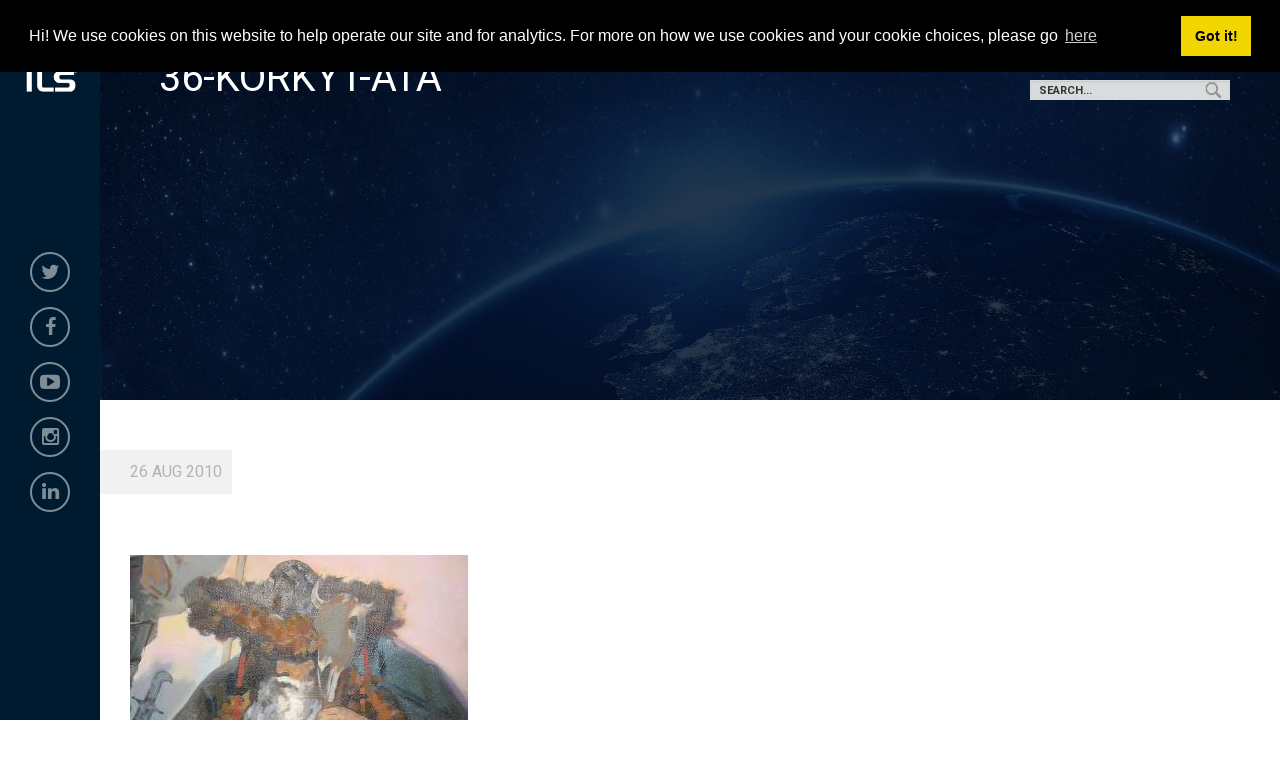

--- FILE ---
content_type: text/html; charset=UTF-8
request_url: https://www.ilslaunch.com/media-post/36-korkyt-ata/
body_size: 8308
content:

<!doctype html>

  <html class="no-js"  lang="en-US">

	<head>
		<meta charset="utf-8">
		
		<!-- Force IE to use the latest rendering engine available -->
		<meta http-equiv="X-UA-Compatible" content="IE=edge">

		<!-- Mobile Meta -->
		<meta name="viewport" content="width=device-width, initial-scale=1.0">
		<meta class="foundation-mq">
		
		<!-- If Site Icon isn't set in customizer -->
		
		<link rel="pingback" href="https://www.ilslaunch.com/xmlrpc.php">

<meta property="og:image" content="https://www.ilslaunch.com/wp-content/themes/ILS/assets/images/logo_facebook.jpg"/>

		<title>36-Korkyt-Ata &#8211; ILS</title>
<meta name='robots' content='max-image-preview:large' />
<link rel='dns-prefetch' href='//code.jquery.com' />
<link rel="alternate" type="application/rss+xml" title="ILS &raquo; Feed" href="https://www.ilslaunch.com/feed/" />
<link rel="alternate" type="application/rss+xml" title="ILS &raquo; Comments Feed" href="https://www.ilslaunch.com/comments/feed/" />
<link rel="alternate" title="oEmbed (JSON)" type="application/json+oembed" href="https://www.ilslaunch.com/wp-json/oembed/1.0/embed?url=https%3A%2F%2Fwww.ilslaunch.com%2Fmedia-post%2F36-korkyt-ata%2F" />
<link rel="alternate" title="oEmbed (XML)" type="text/xml+oembed" href="https://www.ilslaunch.com/wp-json/oembed/1.0/embed?url=https%3A%2F%2Fwww.ilslaunch.com%2Fmedia-post%2F36-korkyt-ata%2F&#038;format=xml" />
<style id='wp-img-auto-sizes-contain-inline-css' type='text/css'>
img:is([sizes=auto i],[sizes^="auto," i]){contain-intrinsic-size:3000px 1500px}
/*# sourceURL=wp-img-auto-sizes-contain-inline-css */
</style>
<style id='wp-emoji-styles-inline-css' type='text/css'>

	img.wp-smiley, img.emoji {
		display: inline !important;
		border: none !important;
		box-shadow: none !important;
		height: 1em !important;
		width: 1em !important;
		margin: 0 0.07em !important;
		vertical-align: -0.1em !important;
		background: none !important;
		padding: 0 !important;
	}
/*# sourceURL=wp-emoji-styles-inline-css */
</style>
<style id='wp-block-library-inline-css' type='text/css'>
:root{--wp-block-synced-color:#7a00df;--wp-block-synced-color--rgb:122,0,223;--wp-bound-block-color:var(--wp-block-synced-color);--wp-editor-canvas-background:#ddd;--wp-admin-theme-color:#007cba;--wp-admin-theme-color--rgb:0,124,186;--wp-admin-theme-color-darker-10:#006ba1;--wp-admin-theme-color-darker-10--rgb:0,107,160.5;--wp-admin-theme-color-darker-20:#005a87;--wp-admin-theme-color-darker-20--rgb:0,90,135;--wp-admin-border-width-focus:2px}@media (min-resolution:192dpi){:root{--wp-admin-border-width-focus:1.5px}}.wp-element-button{cursor:pointer}:root .has-very-light-gray-background-color{background-color:#eee}:root .has-very-dark-gray-background-color{background-color:#313131}:root .has-very-light-gray-color{color:#eee}:root .has-very-dark-gray-color{color:#313131}:root .has-vivid-green-cyan-to-vivid-cyan-blue-gradient-background{background:linear-gradient(135deg,#00d084,#0693e3)}:root .has-purple-crush-gradient-background{background:linear-gradient(135deg,#34e2e4,#4721fb 50%,#ab1dfe)}:root .has-hazy-dawn-gradient-background{background:linear-gradient(135deg,#faaca8,#dad0ec)}:root .has-subdued-olive-gradient-background{background:linear-gradient(135deg,#fafae1,#67a671)}:root .has-atomic-cream-gradient-background{background:linear-gradient(135deg,#fdd79a,#004a59)}:root .has-nightshade-gradient-background{background:linear-gradient(135deg,#330968,#31cdcf)}:root .has-midnight-gradient-background{background:linear-gradient(135deg,#020381,#2874fc)}:root{--wp--preset--font-size--normal:16px;--wp--preset--font-size--huge:42px}.has-regular-font-size{font-size:1em}.has-larger-font-size{font-size:2.625em}.has-normal-font-size{font-size:var(--wp--preset--font-size--normal)}.has-huge-font-size{font-size:var(--wp--preset--font-size--huge)}.has-text-align-center{text-align:center}.has-text-align-left{text-align:left}.has-text-align-right{text-align:right}.has-fit-text{white-space:nowrap!important}#end-resizable-editor-section{display:none}.aligncenter{clear:both}.items-justified-left{justify-content:flex-start}.items-justified-center{justify-content:center}.items-justified-right{justify-content:flex-end}.items-justified-space-between{justify-content:space-between}.screen-reader-text{border:0;clip-path:inset(50%);height:1px;margin:-1px;overflow:hidden;padding:0;position:absolute;width:1px;word-wrap:normal!important}.screen-reader-text:focus{background-color:#ddd;clip-path:none;color:#444;display:block;font-size:1em;height:auto;left:5px;line-height:normal;padding:15px 23px 14px;text-decoration:none;top:5px;width:auto;z-index:100000}html :where(.has-border-color){border-style:solid}html :where([style*=border-top-color]){border-top-style:solid}html :where([style*=border-right-color]){border-right-style:solid}html :where([style*=border-bottom-color]){border-bottom-style:solid}html :where([style*=border-left-color]){border-left-style:solid}html :where([style*=border-width]){border-style:solid}html :where([style*=border-top-width]){border-top-style:solid}html :where([style*=border-right-width]){border-right-style:solid}html :where([style*=border-bottom-width]){border-bottom-style:solid}html :where([style*=border-left-width]){border-left-style:solid}html :where(img[class*=wp-image-]){height:auto;max-width:100%}:where(figure){margin:0 0 1em}html :where(.is-position-sticky){--wp-admin--admin-bar--position-offset:var(--wp-admin--admin-bar--height,0px)}@media screen and (max-width:600px){html :where(.is-position-sticky){--wp-admin--admin-bar--position-offset:0px}}

/*# sourceURL=wp-block-library-inline-css */
</style><style id='global-styles-inline-css' type='text/css'>
:root{--wp--preset--aspect-ratio--square: 1;--wp--preset--aspect-ratio--4-3: 4/3;--wp--preset--aspect-ratio--3-4: 3/4;--wp--preset--aspect-ratio--3-2: 3/2;--wp--preset--aspect-ratio--2-3: 2/3;--wp--preset--aspect-ratio--16-9: 16/9;--wp--preset--aspect-ratio--9-16: 9/16;--wp--preset--color--black: #000000;--wp--preset--color--cyan-bluish-gray: #abb8c3;--wp--preset--color--white: #ffffff;--wp--preset--color--pale-pink: #f78da7;--wp--preset--color--vivid-red: #cf2e2e;--wp--preset--color--luminous-vivid-orange: #ff6900;--wp--preset--color--luminous-vivid-amber: #fcb900;--wp--preset--color--light-green-cyan: #7bdcb5;--wp--preset--color--vivid-green-cyan: #00d084;--wp--preset--color--pale-cyan-blue: #8ed1fc;--wp--preset--color--vivid-cyan-blue: #0693e3;--wp--preset--color--vivid-purple: #9b51e0;--wp--preset--gradient--vivid-cyan-blue-to-vivid-purple: linear-gradient(135deg,rgb(6,147,227) 0%,rgb(155,81,224) 100%);--wp--preset--gradient--light-green-cyan-to-vivid-green-cyan: linear-gradient(135deg,rgb(122,220,180) 0%,rgb(0,208,130) 100%);--wp--preset--gradient--luminous-vivid-amber-to-luminous-vivid-orange: linear-gradient(135deg,rgb(252,185,0) 0%,rgb(255,105,0) 100%);--wp--preset--gradient--luminous-vivid-orange-to-vivid-red: linear-gradient(135deg,rgb(255,105,0) 0%,rgb(207,46,46) 100%);--wp--preset--gradient--very-light-gray-to-cyan-bluish-gray: linear-gradient(135deg,rgb(238,238,238) 0%,rgb(169,184,195) 100%);--wp--preset--gradient--cool-to-warm-spectrum: linear-gradient(135deg,rgb(74,234,220) 0%,rgb(151,120,209) 20%,rgb(207,42,186) 40%,rgb(238,44,130) 60%,rgb(251,105,98) 80%,rgb(254,248,76) 100%);--wp--preset--gradient--blush-light-purple: linear-gradient(135deg,rgb(255,206,236) 0%,rgb(152,150,240) 100%);--wp--preset--gradient--blush-bordeaux: linear-gradient(135deg,rgb(254,205,165) 0%,rgb(254,45,45) 50%,rgb(107,0,62) 100%);--wp--preset--gradient--luminous-dusk: linear-gradient(135deg,rgb(255,203,112) 0%,rgb(199,81,192) 50%,rgb(65,88,208) 100%);--wp--preset--gradient--pale-ocean: linear-gradient(135deg,rgb(255,245,203) 0%,rgb(182,227,212) 50%,rgb(51,167,181) 100%);--wp--preset--gradient--electric-grass: linear-gradient(135deg,rgb(202,248,128) 0%,rgb(113,206,126) 100%);--wp--preset--gradient--midnight: linear-gradient(135deg,rgb(2,3,129) 0%,rgb(40,116,252) 100%);--wp--preset--font-size--small: 13px;--wp--preset--font-size--medium: 20px;--wp--preset--font-size--large: 36px;--wp--preset--font-size--x-large: 42px;--wp--preset--spacing--20: 0.44rem;--wp--preset--spacing--30: 0.67rem;--wp--preset--spacing--40: 1rem;--wp--preset--spacing--50: 1.5rem;--wp--preset--spacing--60: 2.25rem;--wp--preset--spacing--70: 3.38rem;--wp--preset--spacing--80: 5.06rem;--wp--preset--shadow--natural: 6px 6px 9px rgba(0, 0, 0, 0.2);--wp--preset--shadow--deep: 12px 12px 50px rgba(0, 0, 0, 0.4);--wp--preset--shadow--sharp: 6px 6px 0px rgba(0, 0, 0, 0.2);--wp--preset--shadow--outlined: 6px 6px 0px -3px rgb(255, 255, 255), 6px 6px rgb(0, 0, 0);--wp--preset--shadow--crisp: 6px 6px 0px rgb(0, 0, 0);}:where(.is-layout-flex){gap: 0.5em;}:where(.is-layout-grid){gap: 0.5em;}body .is-layout-flex{display: flex;}.is-layout-flex{flex-wrap: wrap;align-items: center;}.is-layout-flex > :is(*, div){margin: 0;}body .is-layout-grid{display: grid;}.is-layout-grid > :is(*, div){margin: 0;}:where(.wp-block-columns.is-layout-flex){gap: 2em;}:where(.wp-block-columns.is-layout-grid){gap: 2em;}:where(.wp-block-post-template.is-layout-flex){gap: 1.25em;}:where(.wp-block-post-template.is-layout-grid){gap: 1.25em;}.has-black-color{color: var(--wp--preset--color--black) !important;}.has-cyan-bluish-gray-color{color: var(--wp--preset--color--cyan-bluish-gray) !important;}.has-white-color{color: var(--wp--preset--color--white) !important;}.has-pale-pink-color{color: var(--wp--preset--color--pale-pink) !important;}.has-vivid-red-color{color: var(--wp--preset--color--vivid-red) !important;}.has-luminous-vivid-orange-color{color: var(--wp--preset--color--luminous-vivid-orange) !important;}.has-luminous-vivid-amber-color{color: var(--wp--preset--color--luminous-vivid-amber) !important;}.has-light-green-cyan-color{color: var(--wp--preset--color--light-green-cyan) !important;}.has-vivid-green-cyan-color{color: var(--wp--preset--color--vivid-green-cyan) !important;}.has-pale-cyan-blue-color{color: var(--wp--preset--color--pale-cyan-blue) !important;}.has-vivid-cyan-blue-color{color: var(--wp--preset--color--vivid-cyan-blue) !important;}.has-vivid-purple-color{color: var(--wp--preset--color--vivid-purple) !important;}.has-black-background-color{background-color: var(--wp--preset--color--black) !important;}.has-cyan-bluish-gray-background-color{background-color: var(--wp--preset--color--cyan-bluish-gray) !important;}.has-white-background-color{background-color: var(--wp--preset--color--white) !important;}.has-pale-pink-background-color{background-color: var(--wp--preset--color--pale-pink) !important;}.has-vivid-red-background-color{background-color: var(--wp--preset--color--vivid-red) !important;}.has-luminous-vivid-orange-background-color{background-color: var(--wp--preset--color--luminous-vivid-orange) !important;}.has-luminous-vivid-amber-background-color{background-color: var(--wp--preset--color--luminous-vivid-amber) !important;}.has-light-green-cyan-background-color{background-color: var(--wp--preset--color--light-green-cyan) !important;}.has-vivid-green-cyan-background-color{background-color: var(--wp--preset--color--vivid-green-cyan) !important;}.has-pale-cyan-blue-background-color{background-color: var(--wp--preset--color--pale-cyan-blue) !important;}.has-vivid-cyan-blue-background-color{background-color: var(--wp--preset--color--vivid-cyan-blue) !important;}.has-vivid-purple-background-color{background-color: var(--wp--preset--color--vivid-purple) !important;}.has-black-border-color{border-color: var(--wp--preset--color--black) !important;}.has-cyan-bluish-gray-border-color{border-color: var(--wp--preset--color--cyan-bluish-gray) !important;}.has-white-border-color{border-color: var(--wp--preset--color--white) !important;}.has-pale-pink-border-color{border-color: var(--wp--preset--color--pale-pink) !important;}.has-vivid-red-border-color{border-color: var(--wp--preset--color--vivid-red) !important;}.has-luminous-vivid-orange-border-color{border-color: var(--wp--preset--color--luminous-vivid-orange) !important;}.has-luminous-vivid-amber-border-color{border-color: var(--wp--preset--color--luminous-vivid-amber) !important;}.has-light-green-cyan-border-color{border-color: var(--wp--preset--color--light-green-cyan) !important;}.has-vivid-green-cyan-border-color{border-color: var(--wp--preset--color--vivid-green-cyan) !important;}.has-pale-cyan-blue-border-color{border-color: var(--wp--preset--color--pale-cyan-blue) !important;}.has-vivid-cyan-blue-border-color{border-color: var(--wp--preset--color--vivid-cyan-blue) !important;}.has-vivid-purple-border-color{border-color: var(--wp--preset--color--vivid-purple) !important;}.has-vivid-cyan-blue-to-vivid-purple-gradient-background{background: var(--wp--preset--gradient--vivid-cyan-blue-to-vivid-purple) !important;}.has-light-green-cyan-to-vivid-green-cyan-gradient-background{background: var(--wp--preset--gradient--light-green-cyan-to-vivid-green-cyan) !important;}.has-luminous-vivid-amber-to-luminous-vivid-orange-gradient-background{background: var(--wp--preset--gradient--luminous-vivid-amber-to-luminous-vivid-orange) !important;}.has-luminous-vivid-orange-to-vivid-red-gradient-background{background: var(--wp--preset--gradient--luminous-vivid-orange-to-vivid-red) !important;}.has-very-light-gray-to-cyan-bluish-gray-gradient-background{background: var(--wp--preset--gradient--very-light-gray-to-cyan-bluish-gray) !important;}.has-cool-to-warm-spectrum-gradient-background{background: var(--wp--preset--gradient--cool-to-warm-spectrum) !important;}.has-blush-light-purple-gradient-background{background: var(--wp--preset--gradient--blush-light-purple) !important;}.has-blush-bordeaux-gradient-background{background: var(--wp--preset--gradient--blush-bordeaux) !important;}.has-luminous-dusk-gradient-background{background: var(--wp--preset--gradient--luminous-dusk) !important;}.has-pale-ocean-gradient-background{background: var(--wp--preset--gradient--pale-ocean) !important;}.has-electric-grass-gradient-background{background: var(--wp--preset--gradient--electric-grass) !important;}.has-midnight-gradient-background{background: var(--wp--preset--gradient--midnight) !important;}.has-small-font-size{font-size: var(--wp--preset--font-size--small) !important;}.has-medium-font-size{font-size: var(--wp--preset--font-size--medium) !important;}.has-large-font-size{font-size: var(--wp--preset--font-size--large) !important;}.has-x-large-font-size{font-size: var(--wp--preset--font-size--x-large) !important;}
/*# sourceURL=global-styles-inline-css */
</style>

<style id='classic-theme-styles-inline-css' type='text/css'>
/*! This file is auto-generated */
.wp-block-button__link{color:#fff;background-color:#32373c;border-radius:9999px;box-shadow:none;text-decoration:none;padding:calc(.667em + 2px) calc(1.333em + 2px);font-size:1.125em}.wp-block-file__button{background:#32373c;color:#fff;text-decoration:none}
/*# sourceURL=/wp-includes/css/classic-themes.min.css */
</style>
<link rel='stylesheet' id='jquery-ui-css' href='//code.jquery.com/ui/1.11.2/themes/smoothness/jquery-ui.css?ver=6.9' type='text/css' media='all' />
<link rel='stylesheet' id='animate-css' href='https://www.ilslaunch.com/wp-content/themes/ILS/assets/styles/animate.css?ver=all' type='text/css' media='all' />
<link rel='stylesheet' id='media-dev-css' href='https://www.ilslaunch.com/wp-content/themes/ILS/assets/styles/media-dev.css?ver=all' type='text/css' media='all' />
<link rel='stylesheet' id='owl-default-css' href='https://www.ilslaunch.com/wp-content/themes/ILS/assets/styles/vendor/owl.carousel.min.css?ver=all' type='text/css' media='all' />
<link rel='stylesheet' id='owl-theme-css' href='https://www.ilslaunch.com/wp-content/themes/ILS/assets/styles/vendor/owl.theme.default.css?ver=all' type='text/css' media='all' />
<link rel='stylesheet' id='font-awesome-css' href='https://www.ilslaunch.com/wp-content/themes/ILS/assets/styles/vendor/font-awesome.min.css?ver=all' type='text/css' media='all' />
<link rel='stylesheet' id='style-developer-css' href='https://www.ilslaunch.com/wp-content/themes/ILS/assets/styles/vendor/style-developer.css?ver=all' type='text/css' media='all' />
<link rel='stylesheet' id='site-css-css' href='https://www.ilslaunch.com/wp-content/themes/ILS/assets/styles/style.css?ver=1614214963' type='text/css' media='all' />
<script type="text/javascript" src="https://www.ilslaunch.com/wp-includes/js/jquery/jquery.min.js?ver=3.7.1" id="jquery-core-js"></script>
<script type="text/javascript" src="https://www.ilslaunch.com/wp-includes/js/jquery/jquery-migrate.min.js?ver=3.4.1" id="jquery-migrate-js"></script>
<link rel="https://api.w.org/" href="https://www.ilslaunch.com/wp-json/" /><link rel="canonical" href="https://www.ilslaunch.com/media-post/36-korkyt-ata/" />
<link rel='shortlink' href='https://www.ilslaunch.com/?p=17836' />
<link rel="icon" href="https://www.ilslaunch.com/wp-content/uploads/2018/03/cropped-logo-ILS-1-32x32.png" sizes="32x32" />
<link rel="icon" href="https://www.ilslaunch.com/wp-content/uploads/2018/03/cropped-logo-ILS-1-192x192.png" sizes="192x192" />
<link rel="apple-touch-icon" href="https://www.ilslaunch.com/wp-content/uploads/2018/03/cropped-logo-ILS-1-180x180.png" />
<meta name="msapplication-TileImage" content="https://www.ilslaunch.com/wp-content/uploads/2018/03/cropped-logo-ILS-1-270x270.png" />


        <link rel="stylesheet" type="text/css" href="//cdnjs.cloudflare.com/ajax/libs/cookieconsent2/3.1.0/cookieconsent.min.css" />
        <script src="//cdnjs.cloudflare.com/ajax/libs/cookieconsent2/3.1.0/cookieconsent.min.js"></script>
        <script>
            window.addEventListener("load", function(){
                window.cookieconsent.initialise({
                    "palette": {
                        "popup": {
                            "background": "#000"
                        },
                        "button": {
                            "background": "#f1d600"
                        }
                    },
                    "position": "top",
                    "content": {
                        "message": "Hi! We use cookies on this website to help operate our site and for analytics. For more on how we use cookies and your cookie choices, please go ",
                        "link": "here",
                        "href": "/privacy-agreement/"
                    }
                })});
        </script>

	</head>
			
	<body class="wp-singular media_post-template-default single single-media_post postid-17836 wp-custom-logo wp-theme-ILS">


        <header class="header" role="banner">

            <div class="logo text-center">
                <a href="https://www.ilslaunch.com"><img src="/wp-content/uploads/2018/02/logo.png" alt="ILS" style="max-width: 90%;"></a>
            </div>

            <div class="social-links">
                                    <div id="nav_menu-4" class="widget widget_nav_menu"><div class="menu-social-media-container"><ul id="menu-social-media" class="menu"><li id="menu-item-35" class="twitter menu-item menu-item-type-custom menu-item-object-custom menu-item-35"><a target="_blank" href="https://twitter.com/ILSLaunch"><i class="fa fa-twitter"></i></a></li>
<li id="menu-item-36" class="facebook menu-item menu-item-type-custom menu-item-object-custom menu-item-36"><a target="_blank" href="https://www.facebook.com/ILSLaunch/"><i class="fa fa-facebook"></i></a></li>
<li id="menu-item-37" class="youtube menu-item menu-item-type-custom menu-item-object-custom menu-item-37"><a target="_blank" href="https://www.youtube.com/user/ILSLaunchServices"><i class="fa fa-youtube-play"></i></a></li>
<li id="menu-item-38" class="instagram menu-item menu-item-type-custom menu-item-object-custom menu-item-38"><a target="_blank" href="https://www.instagram.com/ilslaunch"><i class="fa fa-instagram"></i></a></li>
<li id="menu-item-39" class="linkedin menu-item menu-item-type-custom menu-item-object-custom menu-item-39"><a target="_blank" href="https://www.linkedin.com/company/international-launch-services/"><i class="fa fa-linkedin"></i></a></li>
</ul></div></div><div id="search-4" class="widget widget_search">
<form role="search" method="get" class="search-form" action="https://www.ilslaunch.com/">
	<label>
		<span class="screen-reader-text">Search for:</span>
		<input type="search" class="search-field" placeholder="Search..." value="" name="s" title="Search for:" />
	</label>
	<input type="submit" class="search-submit button" value="Search" />
</form></div>                            </div>


        </header> <!-- end .header -->

        <div id="btnMenu">
            <div id="menu-btn">
                <span></span>
                <span></span>
                <span></span>
                <span></span>
            </div>

        </div>

        <div id="block-buttons" class="float-block">
                            <div id="search-3" class="widget widget_search">
<form role="search" method="get" class="search-form" action="https://www.ilslaunch.com/">
	<label>
		<span class="screen-reader-text">Search for:</span>
		<input type="search" class="search-field" placeholder="Search..." value="" name="s" title="Search for:" />
	</label>
	<input type="submit" class="search-submit button" value="Search" />
</form></div>                    </div>

        <div id="mainMenu-float" class="row column">
            <div class="off-canvas-wrapper main-menu-float">
                <div class="off-canvas position-left" id="offCanvasLeft1" data-off-canvas data-transition="overlap">

                    <div class="menu-mainnav-container"><ul id="menu-mainnav" class="menu"><li id="menu-item-25" class="open-box ripple menu-item menu-item-type-custom menu-item-object-custom menu-item-has-children menu-item-25"><a href="/about-us">About Us</a>
<ul class="sub-menu">
	<li id="menu-item-24571" class="menu-item menu-item-type-post_type menu-item-object-page menu-item-24571"><a href="https://www.ilslaunch.com/about-us/ils-community/">In the Community</a></li>
	<li id="menu-item-24561" class="menu-item menu-item-type-post_type menu-item-object-page menu-item-24561"><a href="https://www.ilslaunch.com/careers/">Careers</a></li>
</ul>
</li>
<li id="menu-item-26" class="open-box ripple menu-item menu-item-type-custom menu-item-object-custom menu-item-has-children menu-item-26"><a href="/services/launch-vehicles">Launch Vehicles</a>
<ul class="sub-menu">
	<li id="menu-item-79" class="hide menu-item menu-item-type-custom menu-item-object-custom menu-item-79"><a href="/launch_vehicle/proton-medium/">Proton Medium</a></li>
	<li id="menu-item-24548" class="menu-item menu-item-type-post_type menu-item-object-launch_vehicle menu-item-24548"><a href="https://www.ilslaunch.com/launch-vehicle/proton-breeze-m/">Proton Breeze M</a></li>
	<li id="menu-item-24556" class="menu-item menu-item-type-post_type menu-item-object-launch_vehicle menu-item-24556"><a href="https://www.ilslaunch.com/launch-vehicle/angara-1-2/">Angara 1.2</a></li>
</ul>
</li>
<li id="menu-item-27" class="open-box ripple menu-item menu-item-type-custom menu-item-object-custom menu-item-has-children menu-item-27"><a href="/mission-control/">Command Center</a>
<ul class="sub-menu">
	<li id="menu-item-24927" class="menu-item menu-item-type-post_type menu-item-object-page menu-item-24927"><a href="https://www.ilslaunch.com/launch-archives/">Launch Archives</a></li>
</ul>
</li>
<li id="menu-item-28" class="open-box ripple menu-item menu-item-type-custom menu-item-object-custom menu-item-has-children menu-item-28"><a href="/media">Media</a>
<ul class="sub-menu">
	<li id="menu-item-430" class="menu-item menu-item-type-custom menu-item-object-custom menu-item-430"><a href="/media">News</a></li>
	<li id="menu-item-24531" class="menu-item menu-item-type-post_type menu-item-object-page menu-item-24531"><a href="https://www.ilslaunch.com/ils-360-blog/">ILS 360 Blog</a></li>
</ul>
</li>
<li id="menu-item-163" class="open-box ripple menu-item menu-item-type-custom menu-item-object-custom menu-item-163"><a href="/contact-us">Contact Us</a></li>
</ul></div>
                </div> <!-- end canvas -->
            </div>
        </div>


		<div class="off-canvas-wrapper main-content">

        <div id="page" >

			<!-- Load off-canvas container. Feel free to remove if not using. -->
			
<div class="off-canvas position-right" id="off-canvas" data-off-canvas>
	<ul id="menu-mainnav-1" class="vertical menu accordion-menu" data-accordion-menu><li class="open-box ripple menu-item menu-item-type-custom menu-item-object-custom menu-item-has-children menu-item-25"><a href="/about-us">About Us</a>
<ul class="vertical menu">
	<li class="menu-item menu-item-type-post_type menu-item-object-page menu-item-24571"><a href="https://www.ilslaunch.com/about-us/ils-community/">In the Community</a></li>
	<li class="menu-item menu-item-type-post_type menu-item-object-page menu-item-24561"><a href="https://www.ilslaunch.com/careers/">Careers</a></li>
</ul>
</li>
<li class="open-box ripple menu-item menu-item-type-custom menu-item-object-custom menu-item-has-children menu-item-26"><a href="/services/launch-vehicles">Launch Vehicles</a>
<ul class="vertical menu">
	<li class="hide menu-item menu-item-type-custom menu-item-object-custom menu-item-79"><a href="/launch_vehicle/proton-medium/">Proton Medium</a></li>
	<li class="menu-item menu-item-type-post_type menu-item-object-launch_vehicle menu-item-24548"><a href="https://www.ilslaunch.com/launch-vehicle/proton-breeze-m/">Proton Breeze M</a></li>
	<li class="menu-item menu-item-type-post_type menu-item-object-launch_vehicle menu-item-24556"><a href="https://www.ilslaunch.com/launch-vehicle/angara-1-2/">Angara 1.2</a></li>
</ul>
</li>
<li class="open-box ripple menu-item menu-item-type-custom menu-item-object-custom menu-item-has-children menu-item-27"><a href="/mission-control/">Command Center</a>
<ul class="vertical menu">
	<li class="menu-item menu-item-type-post_type menu-item-object-page menu-item-24927"><a href="https://www.ilslaunch.com/launch-archives/">Launch Archives</a></li>
</ul>
</li>
<li class="open-box ripple menu-item menu-item-type-custom menu-item-object-custom menu-item-has-children menu-item-28"><a href="/media">Media</a>
<ul class="vertical menu">
	<li class="menu-item menu-item-type-custom menu-item-object-custom menu-item-430"><a href="/media">News</a></li>
	<li class="menu-item menu-item-type-post_type menu-item-object-page menu-item-24531"><a href="https://www.ilslaunch.com/ils-360-blog/">ILS 360 Blog</a></li>
</ul>
</li>
<li class="open-box ripple menu-item menu-item-type-custom menu-item-object-custom menu-item-163"><a href="/contact-us">Contact Us</a></li>
</ul></div>			
			<div class="off-canvas-content" data-off-canvas-content>





	<div class="page-media-type">

		<!--  FIRST SECTION  -->
		<section id="ftd-pages-internal" class="section featured-header" >

			<div id="featured" class="wrap-header" style="background-image: url('/wp-content/uploads/2018/03/bg-launchs.jpg'); background-position: center center; background-size: cover; background-repeat: no-repeat;">

				<div class="overlay-back"></div>

				<div class="wrap-featured">
					<div class="float-description">

						<h2 class="txt-white uppercase">36-Korkyt-Ata</h2>

						
						
					</div>
				</div>

			</div>

		</section>
		<!-- END FIRST SECTION    -->

		<div id="main-content" class="content">
			<div class="grid-container">

				<div class="inner-content grid-x grid-margin-x grid-padding-x">

					<main class="main small-12 medium-12 large-12 cell" role="main">
													
<article id="post-17836" class="post-17836 media_post type-media_post status-publish has-post-thumbnail hentry media_type-image" role="article" itemscope itemtype="http://schema.org/BlogPosting">
						
	<header class="article-header">	
				<div class="post-date-media"><span>26 Aug 2010</span></div>
    </header> <!-- end article header -->
					
    <section class="entry-content" itemprop="articleBody">

		
		<p>	 </p>

	</section> <!-- end article section -->
						
	<footer class="article-footer">

		
		<!--<p class="tags">--><!--</p>	-->

	</footer> <!-- end article footer -->
						
														
</article> <!-- end article -->												<!--custom content-->
						
                              


                                
                                        <a href="https://www.ilslaunch.com/wp-content/uploads/2018/06/36-Korkyt-Ata-1.jpg" target="_blank">
                                            <img src="https://www.ilslaunch.com/wp-content/uploads/2018/06/36-Korkyt-Ata-1.jpg" alt="image/jpeg" />
                                        </a>

                                    


                            					</main> <!-- end #main -->
				</div> <!-- end #inner-content -->
			</div> <!-- end grid-container -->
		</div> <!-- end #content -->
	</div>   <!-- end page with featured header -->


	<section id="subscribe">
    <div class="wrap-section-subscribe">
        <div class=" block-subscribe">
            <div class="block float-left">
                <h2 class="txt-white">Contact Us!</h2>
                    <!-- <h4 class="txt-white">For the latest news and information, or if you have a question, please email ILS at</h4>-->
                    <div class="wrap-form">
                        <h4 class="txt-white">For the latest news and information, or if you have
                            <span> a question, please email ILS at <a class="mailto" href="mailto:contactus@ilslaunch.com">contactus@ilslaunch.com</a></span></h4>
                    </div>
            </div>
        </div>
    </div>
</section>

		<footer class="footer" role="contentinfo">

            <a id="back-to-top" href="#"> <i class="fa fa-chevron-up" aria-hidden="true"></i> </a>
            
			<div class="grid-container">
				<div class="inner-footer grid-x grid-margin-x grid-padding-x">
					 <div class="small-12 medium-12 large-12 cell blocks-custom-footer">
                            <div class="grid-x grid-padding-x">
                                <div class="cell medium-3 large-3 footer-left">
                                                                            <div id="media_image-2" class="widget widget_media_image"><h4 class="widgettitle hide">Logo footer</h4><a href="/"><img width="231" height="300" src="https://www.ilslaunch.com/wp-content/uploads/2018/02/logo-231x300.png" class="image wp-image-40  attachment-medium size-medium" alt="" style="max-width: 100%; height: auto;" decoding="async" loading="lazy" srcset="https://www.ilslaunch.com/wp-content/uploads/2018/02/logo-231x300.png 231w, https://www.ilslaunch.com/wp-content/uploads/2018/02/logo.png 250w" sizes="auto, (max-width: 231px) 100vw, 231px" /></a></div>                                                                    </div>
                                <div class="cell medium-6 large-6 footer-center">
                                                                            <div id="nav_menu-5" class="widget widget_nav_menu"><div class="menu-social-media-container"><ul id="menu-social-media-1" class="menu"><li class="twitter menu-item menu-item-type-custom menu-item-object-custom menu-item-35"><a target="_blank" href="https://twitter.com/ILSLaunch"><i class="fa fa-twitter"></i></a></li>
<li class="facebook menu-item menu-item-type-custom menu-item-object-custom menu-item-36"><a target="_blank" href="https://www.facebook.com/ILSLaunch/"><i class="fa fa-facebook"></i></a></li>
<li class="youtube menu-item menu-item-type-custom menu-item-object-custom menu-item-37"><a target="_blank" href="https://www.youtube.com/user/ILSLaunchServices"><i class="fa fa-youtube-play"></i></a></li>
<li class="instagram menu-item menu-item-type-custom menu-item-object-custom menu-item-38"><a target="_blank" href="https://www.instagram.com/ilslaunch"><i class="fa fa-instagram"></i></a></li>
<li class="linkedin menu-item menu-item-type-custom menu-item-object-custom menu-item-39"><a target="_blank" href="https://www.linkedin.com/company/international-launch-services/"><i class="fa fa-linkedin"></i></a></li>
</ul></div></div><div id="nav_menu-7" class="widget widget_nav_menu"><h4 class="widgettitle hide">Missions</h4><div class="menu-missions-container"><ul id="menu-missions" class="menu"><li id="menu-item-277" class="hide menu-item menu-item-type-custom menu-item-object-custom menu-item-277"><a target="_blank" href="https://www.ilslaunch.com/mission-control/angara-launch-vehicle-archives">Angara Launch Archives</a></li>
<li id="menu-item-278" class="hide menu-item menu-item-type-custom menu-item-object-custom menu-item-278"><a target="_blank" href="https://www.ilslaunch.com/mission-control/proton-launch-archives">Proton Launch Archives</a></li>
<li id="menu-item-24652" class="hide menu-item menu-item-type-post_type menu-item-object-launch_vehicle menu-item-24652"><a href="https://www.ilslaunch.com/?post_type=launch_vehicle&#038;p=153">Proton  MEDIUM</a></li>
<li id="menu-item-24651" class="menu-item menu-item-type-post_type menu-item-object-launch_vehicle menu-item-24651"><a href="https://www.ilslaunch.com/launch-vehicle/proton-breeze-m/">Proton Breeze M</a></li>
<li id="menu-item-24650" class="menu-item menu-item-type-post_type menu-item-object-launch_vehicle menu-item-24650"><a href="https://www.ilslaunch.com/launch-vehicle/angara-1-2/">Angara 1.2</a></li>
</ul></div></div>                                                                    </div>
                                <div class="cell medium-3 large-3 footer-right">
                                                                            <div id="nav_menu-3" class="widget widget_nav_menu"><h4 class="widgettitle hide">Quick Menu</h4><div class="menu-quick-container"><ul id="menu-quick" class="menu"><li id="menu-item-24682" class="menu-item menu-item-type-post_type menu-item-object-page menu-item-24682"><a href="https://www.ilslaunch.com/sitemap/">Sitemap</a></li>
<li id="menu-item-24589" class="menu-item menu-item-type-post_type menu-item-object-page menu-item-24589"><a href="https://www.ilslaunch.com/privacy-agreement/">Privacy Agreement</a></li>
</ul></div></div>                                                                    </div>
                            </div>
                        </div>

						<div class="small-12 medium-12 large-12 cel text-center">
							<nav role="navigation">
	    						<ul id="menu-footer-nav" class="menu"><li id="menu-item-29" class="menu-item menu-item-type-custom menu-item-object-custom menu-item-29"><a href="/about-us">About</a></li>
<li id="menu-item-30" class="menu-item menu-item-type-custom menu-item-object-custom menu-item-30"><a href="/services/launch-vehicles/">Launch Vehicles</a></li>
<li id="menu-item-31" class="menu-item menu-item-type-custom menu-item-object-custom menu-item-31"><a href="/mission-control">Command Center</a></li>
<li id="menu-item-24533" class="menu-item menu-item-type-post_type menu-item-object-page menu-item-24533"><a href="https://www.ilslaunch.com/media/">ILS Media</a></li>
<li id="menu-item-26377" class="menu-item menu-item-type-post_type menu-item-object-page menu-item-26377"><a href="https://www.ilslaunch.com/careers/">Careers</a></li>
<li id="menu-item-34" class="menu-item menu-item-type-custom menu-item-object-custom menu-item-34"><a href="/contact-us/">Contact Us</a></li>
</ul>	    					</nav>
	    				</div>

						<div class="small-12 medium-12 large-12 cell text-center">
															<div id="custom_html-4" class="widget_text widget widget_custom_html"><h4 class="widgettitle hide">Address</h4><div class="textwidget custom-html-widget"><p>12110 Sunset Hills Road #450, Reston, VA 20190  <span class="wrap-phone">•  Phone: <a href="tel:7034355689">(703) 435-5689</a></span></p></div></div>														<p class="source-org copyright">&copy; 2026 ILS.</p>
						</div>
					
					</div> <!-- end #inner-footer -->

                    </div> <!-- end grid-container -->
				
				</footer> <!-- end .footer -->
			
			</div>  <!-- end .off-canvas-content -->

        </div> <!-- end page -->
					
		</div> <!-- end .off-canvas-wrapper -->


		
		<script type="speculationrules">
{"prefetch":[{"source":"document","where":{"and":[{"href_matches":"/*"},{"not":{"href_matches":["/wp-*.php","/wp-admin/*","/wp-content/uploads/*","/wp-content/*","/wp-content/plugins/*","/wp-content/themes/ILS/*","/*\\?(.+)"]}},{"not":{"selector_matches":"a[rel~=\"nofollow\"]"}},{"not":{"selector_matches":".no-prefetch, .no-prefetch a"}}]},"eagerness":"conservative"}]}
</script>
<script type="text/javascript" src="https://www.ilslaunch.com/wp-includes/js/jquery/ui/core.min.js?ver=1.13.3" id="jquery-ui-core-js"></script>
<script type="text/javascript" src="https://www.ilslaunch.com/wp-includes/js/jquery/ui/datepicker.min.js?ver=1.13.3" id="jquery-ui-datepicker-js"></script>
<script type="text/javascript" id="jquery-ui-datepicker-js-after">
/* <![CDATA[ */
jQuery(function(jQuery){jQuery.datepicker.setDefaults({"closeText":"Close","currentText":"Today","monthNames":["January","February","March","April","May","June","July","August","September","October","November","December"],"monthNamesShort":["Jan","Feb","Mar","Apr","May","Jun","Jul","Aug","Sep","Oct","Nov","Dec"],"nextText":"Next","prevText":"Previous","dayNames":["Sunday","Monday","Tuesday","Wednesday","Thursday","Friday","Saturday"],"dayNamesShort":["Sun","Mon","Tue","Wed","Thu","Fri","Sat"],"dayNamesMin":["S","M","T","W","T","F","S"],"dateFormat":"MM d, yy","firstDay":1,"isRTL":false});});
//# sourceURL=jquery-ui-datepicker-js-after
/* ]]> */
</script>
<script type="text/javascript" src="https://www.ilslaunch.com/wp-content/themes/ILS/assets/scripts/vendor/video.js?ver=6.7.3" id="video-js-js"></script>
<script type="text/javascript" src="https://www.ilslaunch.com/wp-content/themes/ILS/assets/scripts/vendor/slick.min.js?ver=1.9.0" id="slick-js"></script>
<script type="text/javascript" src="https://www.ilslaunch.com/wp-content/themes/ILS/assets/scripts/vendor/typeit.min.js?ver=1.9.0" id="typeit-js"></script>
<script type="text/javascript" src="https://www.ilslaunch.com/wp-content/themes/ILS/assets/scripts/scripts.js?ver=1614214934" id="site-js-js"></script>
<script id="wp-emoji-settings" type="application/json">
{"baseUrl":"https://s.w.org/images/core/emoji/17.0.2/72x72/","ext":".png","svgUrl":"https://s.w.org/images/core/emoji/17.0.2/svg/","svgExt":".svg","source":{"concatemoji":"https://www.ilslaunch.com/wp-includes/js/wp-emoji-release.min.js?ver=6.9"}}
</script>
<script type="module">
/* <![CDATA[ */
/*! This file is auto-generated */
const a=JSON.parse(document.getElementById("wp-emoji-settings").textContent),o=(window._wpemojiSettings=a,"wpEmojiSettingsSupports"),s=["flag","emoji"];function i(e){try{var t={supportTests:e,timestamp:(new Date).valueOf()};sessionStorage.setItem(o,JSON.stringify(t))}catch(e){}}function c(e,t,n){e.clearRect(0,0,e.canvas.width,e.canvas.height),e.fillText(t,0,0);t=new Uint32Array(e.getImageData(0,0,e.canvas.width,e.canvas.height).data);e.clearRect(0,0,e.canvas.width,e.canvas.height),e.fillText(n,0,0);const a=new Uint32Array(e.getImageData(0,0,e.canvas.width,e.canvas.height).data);return t.every((e,t)=>e===a[t])}function p(e,t){e.clearRect(0,0,e.canvas.width,e.canvas.height),e.fillText(t,0,0);var n=e.getImageData(16,16,1,1);for(let e=0;e<n.data.length;e++)if(0!==n.data[e])return!1;return!0}function u(e,t,n,a){switch(t){case"flag":return n(e,"\ud83c\udff3\ufe0f\u200d\u26a7\ufe0f","\ud83c\udff3\ufe0f\u200b\u26a7\ufe0f")?!1:!n(e,"\ud83c\udde8\ud83c\uddf6","\ud83c\udde8\u200b\ud83c\uddf6")&&!n(e,"\ud83c\udff4\udb40\udc67\udb40\udc62\udb40\udc65\udb40\udc6e\udb40\udc67\udb40\udc7f","\ud83c\udff4\u200b\udb40\udc67\u200b\udb40\udc62\u200b\udb40\udc65\u200b\udb40\udc6e\u200b\udb40\udc67\u200b\udb40\udc7f");case"emoji":return!a(e,"\ud83e\u1fac8")}return!1}function f(e,t,n,a){let r;const o=(r="undefined"!=typeof WorkerGlobalScope&&self instanceof WorkerGlobalScope?new OffscreenCanvas(300,150):document.createElement("canvas")).getContext("2d",{willReadFrequently:!0}),s=(o.textBaseline="top",o.font="600 32px Arial",{});return e.forEach(e=>{s[e]=t(o,e,n,a)}),s}function r(e){var t=document.createElement("script");t.src=e,t.defer=!0,document.head.appendChild(t)}a.supports={everything:!0,everythingExceptFlag:!0},new Promise(t=>{let n=function(){try{var e=JSON.parse(sessionStorage.getItem(o));if("object"==typeof e&&"number"==typeof e.timestamp&&(new Date).valueOf()<e.timestamp+604800&&"object"==typeof e.supportTests)return e.supportTests}catch(e){}return null}();if(!n){if("undefined"!=typeof Worker&&"undefined"!=typeof OffscreenCanvas&&"undefined"!=typeof URL&&URL.createObjectURL&&"undefined"!=typeof Blob)try{var e="postMessage("+f.toString()+"("+[JSON.stringify(s),u.toString(),c.toString(),p.toString()].join(",")+"));",a=new Blob([e],{type:"text/javascript"});const r=new Worker(URL.createObjectURL(a),{name:"wpTestEmojiSupports"});return void(r.onmessage=e=>{i(n=e.data),r.terminate(),t(n)})}catch(e){}i(n=f(s,u,c,p))}t(n)}).then(e=>{for(const n in e)a.supports[n]=e[n],a.supports.everything=a.supports.everything&&a.supports[n],"flag"!==n&&(a.supports.everythingExceptFlag=a.supports.everythingExceptFlag&&a.supports[n]);var t;a.supports.everythingExceptFlag=a.supports.everythingExceptFlag&&!a.supports.flag,a.supports.everything||((t=a.source||{}).concatemoji?r(t.concatemoji):t.wpemoji&&t.twemoji&&(r(t.twemoji),r(t.wpemoji)))});
//# sourceURL=https://www.ilslaunch.com/wp-includes/js/wp-emoji-loader.min.js
/* ]]> */
</script>
		
	</body>
	
</html> <!-- end page -->